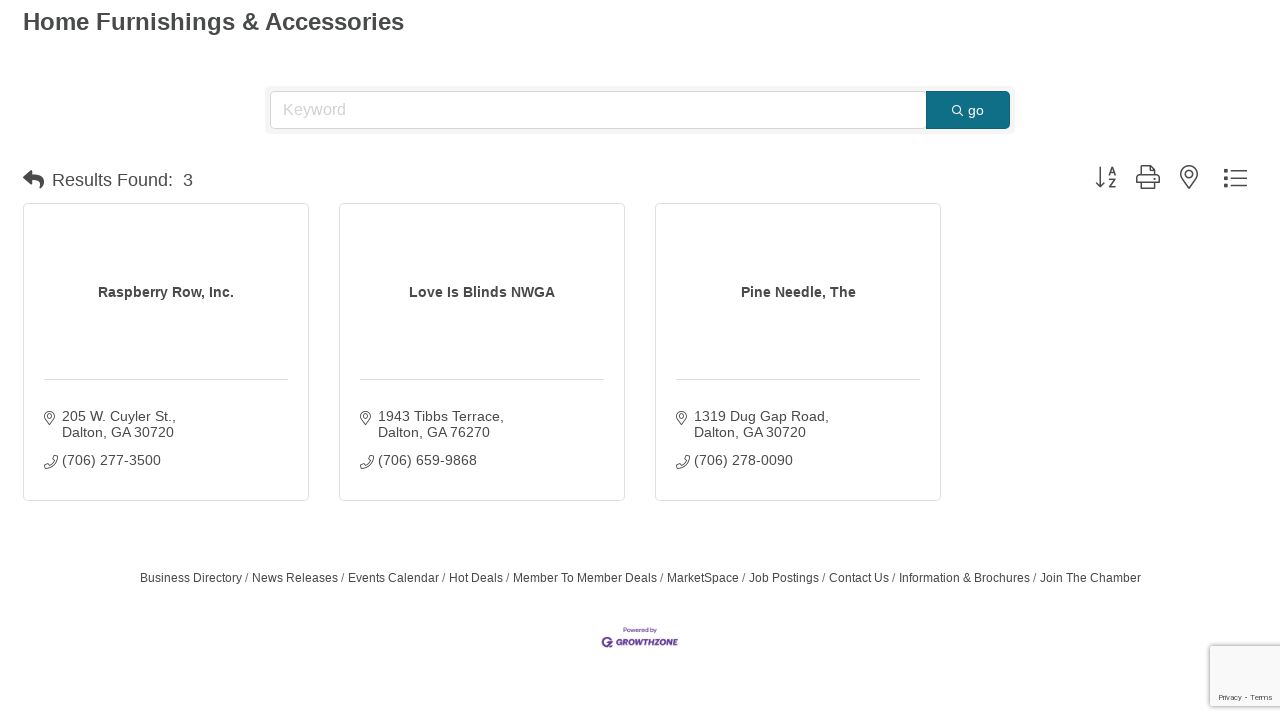

--- FILE ---
content_type: text/html; charset=utf-8
request_url: https://www.google.com/recaptcha/enterprise/anchor?ar=1&k=6LfI_T8rAAAAAMkWHrLP_GfSf3tLy9tKa839wcWa&co=aHR0cHM6Ly9idXNpbmVzcy5kYWx0b25jaGFtYmVyLm9yZzo0NDM.&hl=en&v=9TiwnJFHeuIw_s0wSd3fiKfN&size=invisible&anchor-ms=20000&execute-ms=30000&cb=m03b7ld7av9l
body_size: 48240
content:
<!DOCTYPE HTML><html dir="ltr" lang="en"><head><meta http-equiv="Content-Type" content="text/html; charset=UTF-8">
<meta http-equiv="X-UA-Compatible" content="IE=edge">
<title>reCAPTCHA</title>
<style type="text/css">
/* cyrillic-ext */
@font-face {
  font-family: 'Roboto';
  font-style: normal;
  font-weight: 400;
  font-stretch: 100%;
  src: url(//fonts.gstatic.com/s/roboto/v48/KFO7CnqEu92Fr1ME7kSn66aGLdTylUAMa3GUBHMdazTgWw.woff2) format('woff2');
  unicode-range: U+0460-052F, U+1C80-1C8A, U+20B4, U+2DE0-2DFF, U+A640-A69F, U+FE2E-FE2F;
}
/* cyrillic */
@font-face {
  font-family: 'Roboto';
  font-style: normal;
  font-weight: 400;
  font-stretch: 100%;
  src: url(//fonts.gstatic.com/s/roboto/v48/KFO7CnqEu92Fr1ME7kSn66aGLdTylUAMa3iUBHMdazTgWw.woff2) format('woff2');
  unicode-range: U+0301, U+0400-045F, U+0490-0491, U+04B0-04B1, U+2116;
}
/* greek-ext */
@font-face {
  font-family: 'Roboto';
  font-style: normal;
  font-weight: 400;
  font-stretch: 100%;
  src: url(//fonts.gstatic.com/s/roboto/v48/KFO7CnqEu92Fr1ME7kSn66aGLdTylUAMa3CUBHMdazTgWw.woff2) format('woff2');
  unicode-range: U+1F00-1FFF;
}
/* greek */
@font-face {
  font-family: 'Roboto';
  font-style: normal;
  font-weight: 400;
  font-stretch: 100%;
  src: url(//fonts.gstatic.com/s/roboto/v48/KFO7CnqEu92Fr1ME7kSn66aGLdTylUAMa3-UBHMdazTgWw.woff2) format('woff2');
  unicode-range: U+0370-0377, U+037A-037F, U+0384-038A, U+038C, U+038E-03A1, U+03A3-03FF;
}
/* math */
@font-face {
  font-family: 'Roboto';
  font-style: normal;
  font-weight: 400;
  font-stretch: 100%;
  src: url(//fonts.gstatic.com/s/roboto/v48/KFO7CnqEu92Fr1ME7kSn66aGLdTylUAMawCUBHMdazTgWw.woff2) format('woff2');
  unicode-range: U+0302-0303, U+0305, U+0307-0308, U+0310, U+0312, U+0315, U+031A, U+0326-0327, U+032C, U+032F-0330, U+0332-0333, U+0338, U+033A, U+0346, U+034D, U+0391-03A1, U+03A3-03A9, U+03B1-03C9, U+03D1, U+03D5-03D6, U+03F0-03F1, U+03F4-03F5, U+2016-2017, U+2034-2038, U+203C, U+2040, U+2043, U+2047, U+2050, U+2057, U+205F, U+2070-2071, U+2074-208E, U+2090-209C, U+20D0-20DC, U+20E1, U+20E5-20EF, U+2100-2112, U+2114-2115, U+2117-2121, U+2123-214F, U+2190, U+2192, U+2194-21AE, U+21B0-21E5, U+21F1-21F2, U+21F4-2211, U+2213-2214, U+2216-22FF, U+2308-230B, U+2310, U+2319, U+231C-2321, U+2336-237A, U+237C, U+2395, U+239B-23B7, U+23D0, U+23DC-23E1, U+2474-2475, U+25AF, U+25B3, U+25B7, U+25BD, U+25C1, U+25CA, U+25CC, U+25FB, U+266D-266F, U+27C0-27FF, U+2900-2AFF, U+2B0E-2B11, U+2B30-2B4C, U+2BFE, U+3030, U+FF5B, U+FF5D, U+1D400-1D7FF, U+1EE00-1EEFF;
}
/* symbols */
@font-face {
  font-family: 'Roboto';
  font-style: normal;
  font-weight: 400;
  font-stretch: 100%;
  src: url(//fonts.gstatic.com/s/roboto/v48/KFO7CnqEu92Fr1ME7kSn66aGLdTylUAMaxKUBHMdazTgWw.woff2) format('woff2');
  unicode-range: U+0001-000C, U+000E-001F, U+007F-009F, U+20DD-20E0, U+20E2-20E4, U+2150-218F, U+2190, U+2192, U+2194-2199, U+21AF, U+21E6-21F0, U+21F3, U+2218-2219, U+2299, U+22C4-22C6, U+2300-243F, U+2440-244A, U+2460-24FF, U+25A0-27BF, U+2800-28FF, U+2921-2922, U+2981, U+29BF, U+29EB, U+2B00-2BFF, U+4DC0-4DFF, U+FFF9-FFFB, U+10140-1018E, U+10190-1019C, U+101A0, U+101D0-101FD, U+102E0-102FB, U+10E60-10E7E, U+1D2C0-1D2D3, U+1D2E0-1D37F, U+1F000-1F0FF, U+1F100-1F1AD, U+1F1E6-1F1FF, U+1F30D-1F30F, U+1F315, U+1F31C, U+1F31E, U+1F320-1F32C, U+1F336, U+1F378, U+1F37D, U+1F382, U+1F393-1F39F, U+1F3A7-1F3A8, U+1F3AC-1F3AF, U+1F3C2, U+1F3C4-1F3C6, U+1F3CA-1F3CE, U+1F3D4-1F3E0, U+1F3ED, U+1F3F1-1F3F3, U+1F3F5-1F3F7, U+1F408, U+1F415, U+1F41F, U+1F426, U+1F43F, U+1F441-1F442, U+1F444, U+1F446-1F449, U+1F44C-1F44E, U+1F453, U+1F46A, U+1F47D, U+1F4A3, U+1F4B0, U+1F4B3, U+1F4B9, U+1F4BB, U+1F4BF, U+1F4C8-1F4CB, U+1F4D6, U+1F4DA, U+1F4DF, U+1F4E3-1F4E6, U+1F4EA-1F4ED, U+1F4F7, U+1F4F9-1F4FB, U+1F4FD-1F4FE, U+1F503, U+1F507-1F50B, U+1F50D, U+1F512-1F513, U+1F53E-1F54A, U+1F54F-1F5FA, U+1F610, U+1F650-1F67F, U+1F687, U+1F68D, U+1F691, U+1F694, U+1F698, U+1F6AD, U+1F6B2, U+1F6B9-1F6BA, U+1F6BC, U+1F6C6-1F6CF, U+1F6D3-1F6D7, U+1F6E0-1F6EA, U+1F6F0-1F6F3, U+1F6F7-1F6FC, U+1F700-1F7FF, U+1F800-1F80B, U+1F810-1F847, U+1F850-1F859, U+1F860-1F887, U+1F890-1F8AD, U+1F8B0-1F8BB, U+1F8C0-1F8C1, U+1F900-1F90B, U+1F93B, U+1F946, U+1F984, U+1F996, U+1F9E9, U+1FA00-1FA6F, U+1FA70-1FA7C, U+1FA80-1FA89, U+1FA8F-1FAC6, U+1FACE-1FADC, U+1FADF-1FAE9, U+1FAF0-1FAF8, U+1FB00-1FBFF;
}
/* vietnamese */
@font-face {
  font-family: 'Roboto';
  font-style: normal;
  font-weight: 400;
  font-stretch: 100%;
  src: url(//fonts.gstatic.com/s/roboto/v48/KFO7CnqEu92Fr1ME7kSn66aGLdTylUAMa3OUBHMdazTgWw.woff2) format('woff2');
  unicode-range: U+0102-0103, U+0110-0111, U+0128-0129, U+0168-0169, U+01A0-01A1, U+01AF-01B0, U+0300-0301, U+0303-0304, U+0308-0309, U+0323, U+0329, U+1EA0-1EF9, U+20AB;
}
/* latin-ext */
@font-face {
  font-family: 'Roboto';
  font-style: normal;
  font-weight: 400;
  font-stretch: 100%;
  src: url(//fonts.gstatic.com/s/roboto/v48/KFO7CnqEu92Fr1ME7kSn66aGLdTylUAMa3KUBHMdazTgWw.woff2) format('woff2');
  unicode-range: U+0100-02BA, U+02BD-02C5, U+02C7-02CC, U+02CE-02D7, U+02DD-02FF, U+0304, U+0308, U+0329, U+1D00-1DBF, U+1E00-1E9F, U+1EF2-1EFF, U+2020, U+20A0-20AB, U+20AD-20C0, U+2113, U+2C60-2C7F, U+A720-A7FF;
}
/* latin */
@font-face {
  font-family: 'Roboto';
  font-style: normal;
  font-weight: 400;
  font-stretch: 100%;
  src: url(//fonts.gstatic.com/s/roboto/v48/KFO7CnqEu92Fr1ME7kSn66aGLdTylUAMa3yUBHMdazQ.woff2) format('woff2');
  unicode-range: U+0000-00FF, U+0131, U+0152-0153, U+02BB-02BC, U+02C6, U+02DA, U+02DC, U+0304, U+0308, U+0329, U+2000-206F, U+20AC, U+2122, U+2191, U+2193, U+2212, U+2215, U+FEFF, U+FFFD;
}
/* cyrillic-ext */
@font-face {
  font-family: 'Roboto';
  font-style: normal;
  font-weight: 500;
  font-stretch: 100%;
  src: url(//fonts.gstatic.com/s/roboto/v48/KFO7CnqEu92Fr1ME7kSn66aGLdTylUAMa3GUBHMdazTgWw.woff2) format('woff2');
  unicode-range: U+0460-052F, U+1C80-1C8A, U+20B4, U+2DE0-2DFF, U+A640-A69F, U+FE2E-FE2F;
}
/* cyrillic */
@font-face {
  font-family: 'Roboto';
  font-style: normal;
  font-weight: 500;
  font-stretch: 100%;
  src: url(//fonts.gstatic.com/s/roboto/v48/KFO7CnqEu92Fr1ME7kSn66aGLdTylUAMa3iUBHMdazTgWw.woff2) format('woff2');
  unicode-range: U+0301, U+0400-045F, U+0490-0491, U+04B0-04B1, U+2116;
}
/* greek-ext */
@font-face {
  font-family: 'Roboto';
  font-style: normal;
  font-weight: 500;
  font-stretch: 100%;
  src: url(//fonts.gstatic.com/s/roboto/v48/KFO7CnqEu92Fr1ME7kSn66aGLdTylUAMa3CUBHMdazTgWw.woff2) format('woff2');
  unicode-range: U+1F00-1FFF;
}
/* greek */
@font-face {
  font-family: 'Roboto';
  font-style: normal;
  font-weight: 500;
  font-stretch: 100%;
  src: url(//fonts.gstatic.com/s/roboto/v48/KFO7CnqEu92Fr1ME7kSn66aGLdTylUAMa3-UBHMdazTgWw.woff2) format('woff2');
  unicode-range: U+0370-0377, U+037A-037F, U+0384-038A, U+038C, U+038E-03A1, U+03A3-03FF;
}
/* math */
@font-face {
  font-family: 'Roboto';
  font-style: normal;
  font-weight: 500;
  font-stretch: 100%;
  src: url(//fonts.gstatic.com/s/roboto/v48/KFO7CnqEu92Fr1ME7kSn66aGLdTylUAMawCUBHMdazTgWw.woff2) format('woff2');
  unicode-range: U+0302-0303, U+0305, U+0307-0308, U+0310, U+0312, U+0315, U+031A, U+0326-0327, U+032C, U+032F-0330, U+0332-0333, U+0338, U+033A, U+0346, U+034D, U+0391-03A1, U+03A3-03A9, U+03B1-03C9, U+03D1, U+03D5-03D6, U+03F0-03F1, U+03F4-03F5, U+2016-2017, U+2034-2038, U+203C, U+2040, U+2043, U+2047, U+2050, U+2057, U+205F, U+2070-2071, U+2074-208E, U+2090-209C, U+20D0-20DC, U+20E1, U+20E5-20EF, U+2100-2112, U+2114-2115, U+2117-2121, U+2123-214F, U+2190, U+2192, U+2194-21AE, U+21B0-21E5, U+21F1-21F2, U+21F4-2211, U+2213-2214, U+2216-22FF, U+2308-230B, U+2310, U+2319, U+231C-2321, U+2336-237A, U+237C, U+2395, U+239B-23B7, U+23D0, U+23DC-23E1, U+2474-2475, U+25AF, U+25B3, U+25B7, U+25BD, U+25C1, U+25CA, U+25CC, U+25FB, U+266D-266F, U+27C0-27FF, U+2900-2AFF, U+2B0E-2B11, U+2B30-2B4C, U+2BFE, U+3030, U+FF5B, U+FF5D, U+1D400-1D7FF, U+1EE00-1EEFF;
}
/* symbols */
@font-face {
  font-family: 'Roboto';
  font-style: normal;
  font-weight: 500;
  font-stretch: 100%;
  src: url(//fonts.gstatic.com/s/roboto/v48/KFO7CnqEu92Fr1ME7kSn66aGLdTylUAMaxKUBHMdazTgWw.woff2) format('woff2');
  unicode-range: U+0001-000C, U+000E-001F, U+007F-009F, U+20DD-20E0, U+20E2-20E4, U+2150-218F, U+2190, U+2192, U+2194-2199, U+21AF, U+21E6-21F0, U+21F3, U+2218-2219, U+2299, U+22C4-22C6, U+2300-243F, U+2440-244A, U+2460-24FF, U+25A0-27BF, U+2800-28FF, U+2921-2922, U+2981, U+29BF, U+29EB, U+2B00-2BFF, U+4DC0-4DFF, U+FFF9-FFFB, U+10140-1018E, U+10190-1019C, U+101A0, U+101D0-101FD, U+102E0-102FB, U+10E60-10E7E, U+1D2C0-1D2D3, U+1D2E0-1D37F, U+1F000-1F0FF, U+1F100-1F1AD, U+1F1E6-1F1FF, U+1F30D-1F30F, U+1F315, U+1F31C, U+1F31E, U+1F320-1F32C, U+1F336, U+1F378, U+1F37D, U+1F382, U+1F393-1F39F, U+1F3A7-1F3A8, U+1F3AC-1F3AF, U+1F3C2, U+1F3C4-1F3C6, U+1F3CA-1F3CE, U+1F3D4-1F3E0, U+1F3ED, U+1F3F1-1F3F3, U+1F3F5-1F3F7, U+1F408, U+1F415, U+1F41F, U+1F426, U+1F43F, U+1F441-1F442, U+1F444, U+1F446-1F449, U+1F44C-1F44E, U+1F453, U+1F46A, U+1F47D, U+1F4A3, U+1F4B0, U+1F4B3, U+1F4B9, U+1F4BB, U+1F4BF, U+1F4C8-1F4CB, U+1F4D6, U+1F4DA, U+1F4DF, U+1F4E3-1F4E6, U+1F4EA-1F4ED, U+1F4F7, U+1F4F9-1F4FB, U+1F4FD-1F4FE, U+1F503, U+1F507-1F50B, U+1F50D, U+1F512-1F513, U+1F53E-1F54A, U+1F54F-1F5FA, U+1F610, U+1F650-1F67F, U+1F687, U+1F68D, U+1F691, U+1F694, U+1F698, U+1F6AD, U+1F6B2, U+1F6B9-1F6BA, U+1F6BC, U+1F6C6-1F6CF, U+1F6D3-1F6D7, U+1F6E0-1F6EA, U+1F6F0-1F6F3, U+1F6F7-1F6FC, U+1F700-1F7FF, U+1F800-1F80B, U+1F810-1F847, U+1F850-1F859, U+1F860-1F887, U+1F890-1F8AD, U+1F8B0-1F8BB, U+1F8C0-1F8C1, U+1F900-1F90B, U+1F93B, U+1F946, U+1F984, U+1F996, U+1F9E9, U+1FA00-1FA6F, U+1FA70-1FA7C, U+1FA80-1FA89, U+1FA8F-1FAC6, U+1FACE-1FADC, U+1FADF-1FAE9, U+1FAF0-1FAF8, U+1FB00-1FBFF;
}
/* vietnamese */
@font-face {
  font-family: 'Roboto';
  font-style: normal;
  font-weight: 500;
  font-stretch: 100%;
  src: url(//fonts.gstatic.com/s/roboto/v48/KFO7CnqEu92Fr1ME7kSn66aGLdTylUAMa3OUBHMdazTgWw.woff2) format('woff2');
  unicode-range: U+0102-0103, U+0110-0111, U+0128-0129, U+0168-0169, U+01A0-01A1, U+01AF-01B0, U+0300-0301, U+0303-0304, U+0308-0309, U+0323, U+0329, U+1EA0-1EF9, U+20AB;
}
/* latin-ext */
@font-face {
  font-family: 'Roboto';
  font-style: normal;
  font-weight: 500;
  font-stretch: 100%;
  src: url(//fonts.gstatic.com/s/roboto/v48/KFO7CnqEu92Fr1ME7kSn66aGLdTylUAMa3KUBHMdazTgWw.woff2) format('woff2');
  unicode-range: U+0100-02BA, U+02BD-02C5, U+02C7-02CC, U+02CE-02D7, U+02DD-02FF, U+0304, U+0308, U+0329, U+1D00-1DBF, U+1E00-1E9F, U+1EF2-1EFF, U+2020, U+20A0-20AB, U+20AD-20C0, U+2113, U+2C60-2C7F, U+A720-A7FF;
}
/* latin */
@font-face {
  font-family: 'Roboto';
  font-style: normal;
  font-weight: 500;
  font-stretch: 100%;
  src: url(//fonts.gstatic.com/s/roboto/v48/KFO7CnqEu92Fr1ME7kSn66aGLdTylUAMa3yUBHMdazQ.woff2) format('woff2');
  unicode-range: U+0000-00FF, U+0131, U+0152-0153, U+02BB-02BC, U+02C6, U+02DA, U+02DC, U+0304, U+0308, U+0329, U+2000-206F, U+20AC, U+2122, U+2191, U+2193, U+2212, U+2215, U+FEFF, U+FFFD;
}
/* cyrillic-ext */
@font-face {
  font-family: 'Roboto';
  font-style: normal;
  font-weight: 900;
  font-stretch: 100%;
  src: url(//fonts.gstatic.com/s/roboto/v48/KFO7CnqEu92Fr1ME7kSn66aGLdTylUAMa3GUBHMdazTgWw.woff2) format('woff2');
  unicode-range: U+0460-052F, U+1C80-1C8A, U+20B4, U+2DE0-2DFF, U+A640-A69F, U+FE2E-FE2F;
}
/* cyrillic */
@font-face {
  font-family: 'Roboto';
  font-style: normal;
  font-weight: 900;
  font-stretch: 100%;
  src: url(//fonts.gstatic.com/s/roboto/v48/KFO7CnqEu92Fr1ME7kSn66aGLdTylUAMa3iUBHMdazTgWw.woff2) format('woff2');
  unicode-range: U+0301, U+0400-045F, U+0490-0491, U+04B0-04B1, U+2116;
}
/* greek-ext */
@font-face {
  font-family: 'Roboto';
  font-style: normal;
  font-weight: 900;
  font-stretch: 100%;
  src: url(//fonts.gstatic.com/s/roboto/v48/KFO7CnqEu92Fr1ME7kSn66aGLdTylUAMa3CUBHMdazTgWw.woff2) format('woff2');
  unicode-range: U+1F00-1FFF;
}
/* greek */
@font-face {
  font-family: 'Roboto';
  font-style: normal;
  font-weight: 900;
  font-stretch: 100%;
  src: url(//fonts.gstatic.com/s/roboto/v48/KFO7CnqEu92Fr1ME7kSn66aGLdTylUAMa3-UBHMdazTgWw.woff2) format('woff2');
  unicode-range: U+0370-0377, U+037A-037F, U+0384-038A, U+038C, U+038E-03A1, U+03A3-03FF;
}
/* math */
@font-face {
  font-family: 'Roboto';
  font-style: normal;
  font-weight: 900;
  font-stretch: 100%;
  src: url(//fonts.gstatic.com/s/roboto/v48/KFO7CnqEu92Fr1ME7kSn66aGLdTylUAMawCUBHMdazTgWw.woff2) format('woff2');
  unicode-range: U+0302-0303, U+0305, U+0307-0308, U+0310, U+0312, U+0315, U+031A, U+0326-0327, U+032C, U+032F-0330, U+0332-0333, U+0338, U+033A, U+0346, U+034D, U+0391-03A1, U+03A3-03A9, U+03B1-03C9, U+03D1, U+03D5-03D6, U+03F0-03F1, U+03F4-03F5, U+2016-2017, U+2034-2038, U+203C, U+2040, U+2043, U+2047, U+2050, U+2057, U+205F, U+2070-2071, U+2074-208E, U+2090-209C, U+20D0-20DC, U+20E1, U+20E5-20EF, U+2100-2112, U+2114-2115, U+2117-2121, U+2123-214F, U+2190, U+2192, U+2194-21AE, U+21B0-21E5, U+21F1-21F2, U+21F4-2211, U+2213-2214, U+2216-22FF, U+2308-230B, U+2310, U+2319, U+231C-2321, U+2336-237A, U+237C, U+2395, U+239B-23B7, U+23D0, U+23DC-23E1, U+2474-2475, U+25AF, U+25B3, U+25B7, U+25BD, U+25C1, U+25CA, U+25CC, U+25FB, U+266D-266F, U+27C0-27FF, U+2900-2AFF, U+2B0E-2B11, U+2B30-2B4C, U+2BFE, U+3030, U+FF5B, U+FF5D, U+1D400-1D7FF, U+1EE00-1EEFF;
}
/* symbols */
@font-face {
  font-family: 'Roboto';
  font-style: normal;
  font-weight: 900;
  font-stretch: 100%;
  src: url(//fonts.gstatic.com/s/roboto/v48/KFO7CnqEu92Fr1ME7kSn66aGLdTylUAMaxKUBHMdazTgWw.woff2) format('woff2');
  unicode-range: U+0001-000C, U+000E-001F, U+007F-009F, U+20DD-20E0, U+20E2-20E4, U+2150-218F, U+2190, U+2192, U+2194-2199, U+21AF, U+21E6-21F0, U+21F3, U+2218-2219, U+2299, U+22C4-22C6, U+2300-243F, U+2440-244A, U+2460-24FF, U+25A0-27BF, U+2800-28FF, U+2921-2922, U+2981, U+29BF, U+29EB, U+2B00-2BFF, U+4DC0-4DFF, U+FFF9-FFFB, U+10140-1018E, U+10190-1019C, U+101A0, U+101D0-101FD, U+102E0-102FB, U+10E60-10E7E, U+1D2C0-1D2D3, U+1D2E0-1D37F, U+1F000-1F0FF, U+1F100-1F1AD, U+1F1E6-1F1FF, U+1F30D-1F30F, U+1F315, U+1F31C, U+1F31E, U+1F320-1F32C, U+1F336, U+1F378, U+1F37D, U+1F382, U+1F393-1F39F, U+1F3A7-1F3A8, U+1F3AC-1F3AF, U+1F3C2, U+1F3C4-1F3C6, U+1F3CA-1F3CE, U+1F3D4-1F3E0, U+1F3ED, U+1F3F1-1F3F3, U+1F3F5-1F3F7, U+1F408, U+1F415, U+1F41F, U+1F426, U+1F43F, U+1F441-1F442, U+1F444, U+1F446-1F449, U+1F44C-1F44E, U+1F453, U+1F46A, U+1F47D, U+1F4A3, U+1F4B0, U+1F4B3, U+1F4B9, U+1F4BB, U+1F4BF, U+1F4C8-1F4CB, U+1F4D6, U+1F4DA, U+1F4DF, U+1F4E3-1F4E6, U+1F4EA-1F4ED, U+1F4F7, U+1F4F9-1F4FB, U+1F4FD-1F4FE, U+1F503, U+1F507-1F50B, U+1F50D, U+1F512-1F513, U+1F53E-1F54A, U+1F54F-1F5FA, U+1F610, U+1F650-1F67F, U+1F687, U+1F68D, U+1F691, U+1F694, U+1F698, U+1F6AD, U+1F6B2, U+1F6B9-1F6BA, U+1F6BC, U+1F6C6-1F6CF, U+1F6D3-1F6D7, U+1F6E0-1F6EA, U+1F6F0-1F6F3, U+1F6F7-1F6FC, U+1F700-1F7FF, U+1F800-1F80B, U+1F810-1F847, U+1F850-1F859, U+1F860-1F887, U+1F890-1F8AD, U+1F8B0-1F8BB, U+1F8C0-1F8C1, U+1F900-1F90B, U+1F93B, U+1F946, U+1F984, U+1F996, U+1F9E9, U+1FA00-1FA6F, U+1FA70-1FA7C, U+1FA80-1FA89, U+1FA8F-1FAC6, U+1FACE-1FADC, U+1FADF-1FAE9, U+1FAF0-1FAF8, U+1FB00-1FBFF;
}
/* vietnamese */
@font-face {
  font-family: 'Roboto';
  font-style: normal;
  font-weight: 900;
  font-stretch: 100%;
  src: url(//fonts.gstatic.com/s/roboto/v48/KFO7CnqEu92Fr1ME7kSn66aGLdTylUAMa3OUBHMdazTgWw.woff2) format('woff2');
  unicode-range: U+0102-0103, U+0110-0111, U+0128-0129, U+0168-0169, U+01A0-01A1, U+01AF-01B0, U+0300-0301, U+0303-0304, U+0308-0309, U+0323, U+0329, U+1EA0-1EF9, U+20AB;
}
/* latin-ext */
@font-face {
  font-family: 'Roboto';
  font-style: normal;
  font-weight: 900;
  font-stretch: 100%;
  src: url(//fonts.gstatic.com/s/roboto/v48/KFO7CnqEu92Fr1ME7kSn66aGLdTylUAMa3KUBHMdazTgWw.woff2) format('woff2');
  unicode-range: U+0100-02BA, U+02BD-02C5, U+02C7-02CC, U+02CE-02D7, U+02DD-02FF, U+0304, U+0308, U+0329, U+1D00-1DBF, U+1E00-1E9F, U+1EF2-1EFF, U+2020, U+20A0-20AB, U+20AD-20C0, U+2113, U+2C60-2C7F, U+A720-A7FF;
}
/* latin */
@font-face {
  font-family: 'Roboto';
  font-style: normal;
  font-weight: 900;
  font-stretch: 100%;
  src: url(//fonts.gstatic.com/s/roboto/v48/KFO7CnqEu92Fr1ME7kSn66aGLdTylUAMa3yUBHMdazQ.woff2) format('woff2');
  unicode-range: U+0000-00FF, U+0131, U+0152-0153, U+02BB-02BC, U+02C6, U+02DA, U+02DC, U+0304, U+0308, U+0329, U+2000-206F, U+20AC, U+2122, U+2191, U+2193, U+2212, U+2215, U+FEFF, U+FFFD;
}

</style>
<link rel="stylesheet" type="text/css" href="https://www.gstatic.com/recaptcha/releases/9TiwnJFHeuIw_s0wSd3fiKfN/styles__ltr.css">
<script nonce="KmxsP0G2uPloCYB9j1DTPA" type="text/javascript">window['__recaptcha_api'] = 'https://www.google.com/recaptcha/enterprise/';</script>
<script type="text/javascript" src="https://www.gstatic.com/recaptcha/releases/9TiwnJFHeuIw_s0wSd3fiKfN/recaptcha__en.js" nonce="KmxsP0G2uPloCYB9j1DTPA">
      
    </script></head>
<body><div id="rc-anchor-alert" class="rc-anchor-alert"></div>
<input type="hidden" id="recaptcha-token" value="[base64]">
<script type="text/javascript" nonce="KmxsP0G2uPloCYB9j1DTPA">
      recaptcha.anchor.Main.init("[\x22ainput\x22,[\x22bgdata\x22,\x22\x22,\[base64]/[base64]/[base64]/[base64]/cjw8ejpyPj4+eil9Y2F0Y2gobCl7dGhyb3cgbDt9fSxIPWZ1bmN0aW9uKHcsdCx6KXtpZih3PT0xOTR8fHc9PTIwOCl0LnZbd10/dC52W3ddLmNvbmNhdCh6KTp0LnZbd109b2Yoeix0KTtlbHNle2lmKHQuYkImJnchPTMxNylyZXR1cm47dz09NjZ8fHc9PTEyMnx8dz09NDcwfHx3PT00NHx8dz09NDE2fHx3PT0zOTd8fHc9PTQyMXx8dz09Njh8fHc9PTcwfHx3PT0xODQ/[base64]/[base64]/[base64]/bmV3IGRbVl0oSlswXSk6cD09Mj9uZXcgZFtWXShKWzBdLEpbMV0pOnA9PTM/bmV3IGRbVl0oSlswXSxKWzFdLEpbMl0pOnA9PTQ/[base64]/[base64]/[base64]/[base64]\x22,\[base64]\x22,\x22Y8OYw6vCpBtCw68bIcKwVwl0f8Obw50owq/DkW9WaMKVDi9Gw5vDvsKHwpXDq8KkwpTCmcKww70VEsKiwoNAwrzCtsKHOFERw5DDicK3wrvCq8KzRcKXw6U3Ek5ow6A/wrpeHkZgw6wZO8KTwqsHCgPDqzl8VXbCscK9w5bDjsOdw4JfP2LChhXCuB7DisODIR7Cnh7Ct8KVw4VawqfDq8KaRsKXwqAvAwZdwrPDj8KJdTJ5L8O6VcOtK3TCl8OEwpFaEsOiFj8mw6rCrsO/X8ODw5LCoVPCv0sPVDArQHrDisKPwqnCiF8QXMOhAcOew5fDrMOPI8OQw4w9LsO3wrclwo14wqfCvMKpBsKvwonDj8KJLMObw5/DtMOcw4fDukXDpTdqw45wNcKPwqrCpMKRbMK0w63Du8OyARwgw6/[base64]/DqMKnwpXCkcOlODjCvMKDw6bDnmYFwrfCm2HDn8OnUcKHwrLCssKQZz/DkkPCucKyN8K2wrzCqFtCw6LCs8Odw5lrD8KrH1/[base64]/Dp3gAV8KGURfCqsO1CWpiPmHDucOKwqvCtgoUXsOow7rCtzFsG0nDqzDDoW8rwq5TMsKRw7DCr8KLCQUIw5LCoxfCngN0wpsxw4LCumw6fhcjwpbCgMK4JsKoEjfCqX7DjsKowr/[base64]/[base64]/DssK6w40EasOWYTLCjMKuwqrDksOgfQHCuBdeYcK5wr/DnULCl0TCsg3DvcKoHcOYw7lAfcOmeAYwIcOJw6bCrsKkwpA5EUbDrMOaw4XCizHDpDXDtnUCaMOWe8OQwpLCpsOkwp7DqgXDl8KcQcKBI0vDocKcwpBZWlLChB7DrsKwVgh3w5hcw6dIw4VVw67CuMOUdcOqw6zCoMOKWw8vwqIkw6RFN8OaHGpIwpFSwp/CsMOOfCN5L8OWwrvDs8OHwrHCoCYpHMOCEMKBRCQSVn/[base64]/Cm8OhGsObJXrDsgHCssOnQRjDgMOnwqDCu8OjPMOZUsOfLMOFfhvDtMKHRR8sw7FSM8OEwrcvwqrDv8OPHkxfwq4WbMK6aMKTDTvCn2LDosOyAMO6Y8KsT8OfCCJ8wrEUw5gSw75LIcOqw5HDr2vDoMO/[base64]/OcO1w4d+SATCq8KlcMKTMsK6w5Zyw43DsyLChELCuyLDn8KIEMKjB3ptKDIfY8KuFsOwQ8OiOHBDwpHCmWzDu8O8X8KKwq/Cl8OGwphCdsKOwq3CvR7CqsKvwr/CnwR7w5F8w4zCo8O7w57DkHrCkTEowrfCv8Kiw60AwrzDiz1Lwp7Di3NeGsO0MsOzw49hw7duw6DDrMOVHyJ5w7JXw4PCn0vDtm7DgWjDtkkow6hcYsKlXGDCn0s3U0cgYcKnwrfCnhxLw4DDs8Orw4rClH5YJ2s/[base64]/CmcOBO8OswrZbZFNyw4zDnSDCkMKTVSQFwofDpxw1QMKxAg1lAjJlbsORw7jDhMKiYMOCwrXDowXDvS7CiwQGw6HCuQPDkznDqsKNTlQlw7bCuB7Dj3/DqsKCQm8HPMOswq8KPS/Cj8K1w4rChsOJU8Kvwq9sQi4+Q3LCkCLCgcO/G8K6WVnCmmZ5c8KvwpJEw7Umwq/Do8Oawo/CgMOBGMOaRUrDnMOYwqbDuF88wpkecMKFw4BWZsODOXbDtHTDoXUfK8KnKnfDvMOtwqXDvCbDvyrCh8KCRGliwo/CnyTCpnvCpCQpGsKKQ8OEeUHDvcKjwoHDqsK+XzXCn2wUAsOFCsKWwpV8w7fCm8OlMsK4w6LCkCPCpBnCm24XDsKzVDJ0w6TCmxkVXMO4wrbCg0zDmAopwoV5wo09JU/CiQrDhU3DuhXDt2PDiSPCiMO4wo8Zw7B/woXClG8Vw75pwqfCsCLCo8OGw7zChcOceMOCwrBTAxx+w6nDi8OYw5wHwovCmcK5JADDrCTDhlHCpsOba8OIw4hww4ZjwrBsw7Aow7kQw7TDl8KoccOmwr3DjcK+b8Kaf8KgPcK2L8OiworCozYUw7wSwpY4w4XDpmrDr0/CsRDDhS3DuiDCiigkRUdLwrDCvhLDk8K9JW1BIhrCssK+Bi/[base64]/wp47w4V7w6/Ck8Odw4oMwqLDusKvw7glw5zDpRTDpSE6w4Y8w5RFwrfDly5qVMKdw4rDtcOtYUkDW8K9wqxSw7bCvFE4wpHDs8OowrfCusK0w5rCnsKwMcKpwpgYwrojwo9Ow6vCljYXw7zCnjvDvlLDnDVZd8O2w49Hw4InVsOZw4jDlsKgVC/CjB0xWS7CmcO3GsKFwpDDszbCqWNJc8Khw40+wq1QLnAZw43Dh8KeacOjUcKxwoR4wrnDvj/[base64]/enkQFQ1ZWC3CtcKhw580wo85w6/DucOoMcOdQMKTBW7CnG/DrMK4PwI4MDxQw7pkNmDDi8KKXsKwwrXDhWXCncKcw4fDs8Ocw4/DvhrDmcK6clXDh8KAwqzDvcK+w6vDrMOyFAzCnF7DgsONw4fCt8O2WcKfw7jCqBk2eTpFesOkaxBlMcOPRMO/UVkowpTDtsOPMcKXRx5jwrnDlktTw55YIcKawrzCiUs0w5scBsKCw7vCh8Omwo/CvMOVM8ObSwBoUiHCp8OewrkcwrtXZmUBw5zDsEbDgsK4w7zCrsOKwoLDmsO4w4gOBMKJYiTDqnnDvMOpw5tmNcK5C3TChhHDoMOAw4DDlcKjXA/CqcKSUQXCgHEUSsOrw7DDqMKhw5ZTCRZjMRDCq8KMw7waU8O9AmDDp8KmYGfCtMO9w7F6ZsKIBcO9Q8KCCMKpwoZ5wqnCqwY2woVAw7rDkQwYwoPCsHkGwqvDn2VnCMO3wqZJw4nDkUnCmkY3wrnCr8OHw53CncKOw5hFGFtUd2/[base64]/wr/CsDAaR37CncOmc8KOwqdTwqnCuxNlFsO3YcK/XHzDnUooIUnDnH/DmcOswoUlYsKZYMKDw6A5H8OGesODw73CmXnCi8O9w4YATsOHST8TJMOLw6XDpMORw5zCugBOwqB5w47CskQKawFvw6fDgSTDsk1OSAQHaQwiw5jCjjp1A1EJUMKYwrs6wqbDksKJZsK/[base64]/Kj/CtV/DisOSw6nDmsOBw7TCjsKzbMKLwpLCpRHCmCDCmHVDwpLCssKlUsK4UsKbO3xewp8dwoF5bz/[base64]/wqbCm8Kzw5ZWIQEfw7hwfEPDoibDjsORwo/CpcKicsKnCCfDhGkLwrYcw694wq/[base64]/[base64]/CsMKqGcOlwq3DrcOYc8K6w4Q4OMKjwqQRwrzCocKvDG1bwoAQw55lw6Mpw6XDvcK8WsK5wpQiIQ/CuHQew4AIeA4Fwrcew7TDpMO9wpvDqsK4w6YDwpp4T2zCvcKsw5TDvmrCncKgasKyw6bDhsKvW8K2ScOsVifCosKoR3fChMK3VsOYNW7CpcO6NMOJw5JtAsKFw6HCoi5XwpkEPWgYw4bCs2XDvcOUw67DpMKhAlx5w7rDq8KYwpzDpl/Dpzd4w64ubsK+dcKPwoLDlcKgw6fCu3XCosK9VMKUG8OVwpDDnjoZXEYpAcKqUcKGAsK3w7nCgcOSw6pew65zwrDCoQcbwrbCs0XDlFvCqEDCv0Yqw73DhsK/AsKbwoB3cjM5w5/CqsOJNU7CozIWwqgMw5Uib8KhTBElUcK7aVHDkEdTwoghwrXCvcO5bcKTF8OQwoVNwqjCpsKFYcO1YcKMEcO6PFQkw4HCusKOEFjCj1nDkcOaQHAGXgw2OzDCucO7B8Olw5htEcKgwp93NH/[base64]/Cs8ORZMOvw7TCnh3DicKFcxAgW8OnfmYMFsOHGg3DuDlbG8Klw5vCm8K1EmbCt3zDgMO6w53CpsKLJsOxw5DCgh3DocKHw4F+w4IsOV7CmgIRwr0mw4hmLx1SwrrDjcKDL8OobAjDonclwqjDvcOhw7vCv3N4w7fCisKzZsKAKTdSahzDuGYEbcKWwo/DlGIcPE5VYSPCuBfDhQ4TwoIkHWPDoCbDu2R3AMOCw4bDgjLDhsOxHCh+w6Q6ZGEdwrvDpsKkw6d+wpYPw4ZpwpjDny0bTVbCrmsvbMKbBcKbwpHDkCfCuxbDvjk/fMKDwo9RChHCusOaw4HChw3Cs8KPw4XCilxjOXvDkzLDkcO0wp90w6jDsndNwpjCuWljw6DCmHlrFMOCZ8KiAsKZw5Z7w5rDvMO3EFrDigvDtR/CnwbDmV3DmXrCkVnCrcKnPMKTO8K9HsKmcmDCuUcYwq7CkmIFAmM6cxvDgVvDtRTCt8OMWnNNwrt1w6tHw7LDisOgUV84w7PCu8K4wpLDl8KRwq/[base64]/wpXCpcOnw7HCvMKdwqZhbsKcIw3ChsOPK8K3XMKlwqRawpPDrnR5w7XDll9GwpvDk05/fC7DtXDDtcKqwqHDq8OzwoQeHClIw7TCosKhf8KGw5Zdw6bCo8Ojw7/[base64]/[base64]/JsKmGjLDgXrCjsO9w74DC3bDnyHCisOfw5rDk2g/bMOrw6Uuw70NwrE1YV5vORA+w6/DrQNbVsKzw7Nzwo1sw6vCvsOfw7vDty8TwrFWwoIxdGRNwotkwpsWwo7DoDYRw5vCoMK5w71cb8KWfcOgwpZJw4bCsjHCtcOlw7jCtcO+wqwlR8K5wropLMKHworDksKQwopjf8KMwrJXwonDsS/CusKzwpVjO8O/UFZkwqXCgMKARsKbWkFUTcOuw5xNdMKwZ8KTw6oENWEnYsOiQMKmwpBnScKtV8Ouw6tzw5HDkAjDlMOcw5LCk1zDnMOrE2nCuMKmH8KQA8ORw6zDrTx3AsKLwpLDt8KBNcOUw7wSw53Crx4uw6gycMO4wqTCn8OzZMO/W2fCuUtNcjJEZAvCpibCosKdZA0dwrXCkFQqwr7Do8Kqwq3Cp8OVLFLCu27Djx3DqEpkB8OXDTYNwrPCiMKdNMKGKDguFMKow5MHwp3Dp8KYcsOzVQjDn07Cp8OLF8KsX8Kww5YPw7jCjzAid8Kuw5MWw4NCwr5cw7pwwqQWwpnDgcO1BHDCknMjaR/DlQzCuUNtBiwUw5Jww4rCicOhw68nfsKza1JiZ8KVHsK4U8O9wp9ywrkKXMORJx5KwofDhsKawpfDtB4JQyfClkFyKMKHNVnCnULCrnbCjMKIJsOdw7/[base64]/DoGZQw6caIcKRT14qP8O0w4oQwqtzVBZuLsOaw7kObMK+VMK0fcOWRi3Cs8Ojw7N8w5/[base64]/asK7QXkkw4QlwoTDmsOSwqp6IcOBwo5HRsOjw4xew68vOD0bw7HCj8KowpnDqsKiWMOfw7gOwpXDhsOIwqgww5k1w7XCtgs9NzjDkcKaXMK8w5ZAScOYX8KSYS/DrsOyLB44wp7Dj8Kdd8KiTW7ChRTDsMKCW8KhQcOSYsOow40QwqzDt1xAw4g5S8OiwoLDhMOwKyU9w5TCpsOAcsKTamE4wphnc8OOwo1XC8KjKsOjwpMtw6LCjFEjPMKTEMO1MmPDrMOzQ8Oaw47Ctgs3EnZcRmgYGio6wrXCiBckUsKUw43Dt8OAwpDDtcOWfMK/wprCsMOMwoPDkQA4KsOyU1rClsOXw7gKwr/[base64]/DicKZdRUNw5LDj8KuwrgYw4LDkMKiTEbDvsKkbh3CnXg/wrs4R8KjZlBBw7gmw4s9wrDDryjCuApzw5LDkMKxw5JTecOGworChMKXwpfDoHPCiCdLWA7CpMOiQwUdwpNgwrsAw5jDnA9mGMKZGEVCQnPDu8OWwpXDunoTwohzKBsARBw5w4J+IxoDw5wGw5svfxBhwrTDj8Kiw7LDmsKowotpNcOhwqTChsKBHTvDt3/CqMOxA8OWWMObw6/Cj8KEewZRRk/[base64]/Cu8Kuw7fCgUXCs3Z5PRDDrMKcw48Lw5PDglrDk8O2eMKPMMKrw6bDtcK+w696wpLCjzvCtcK7wqPDlj7DgsOtDsK/S8OkRizDt8KYesKMZWRowp0dw7DCgX7CjsOow4xtw6EtAE4pw5HDmsORwrzDlsKswrPCjcKgw45iw5t4AcKSE8OAwrfCjcOkw7DCi8KNw5QLwqXDrwFoS1c4UMOEw7EYw7TCkk/CpRzDpcO/woDDiQfClMOCw594wpjDmCvDgG0Twrp9AcKhbcK9RUjDksKMwpI+AcOacjkwZsKbwrdgw7/Ckl/DoMOuw4k3Glsjw58dUGxUw7tof8OyAW7DgcKrWjbCnsKMDcKAPxnCiQrCq8O1w7DChsKaEjtQw49EwrZWI0FXZsOrOMKxwoDCqsOSCG3DnsOtwrMQwqMwwphLwrfDqsOcZMOFwpzDmkLDgHLCkcKRK8K/JA8yw6/[base64]/[base64]/Ds8OsS8OdJgDCnG/Cg8Orw64owoJhw5R1w7LCl17DrHPDnTrCqDvDu8OSTcOPwrzCl8Ozwr/DtMOww6rDtW4BKsO6W33DsiYZw5fCs295w7tkG3TCshbCgFbCvMODX8KdF8KZVsOqV0dFRExow6hfAcOAw67Cin5zw6ZZwpTDssKqSMKjwoZJw53DlT/[base64]/I8O2aRE0XHbDuVTDg8Krw4VVPGHDihNHVy5kfB0xMMO5wqjCk8OLScO1YUkyHWnDt8O1Z8OfOcKFwp8lXsO0wrVFNsK8wqIaGCk2LFEqdU46ZcK7HRPCsl3CgSEWw759w4XChMOtNAgzw7xmXcK/wrrCocKzw5nCtcOBw5DDvcO7HsOzwo0sw4LClRfDtsKBc8KPWcOUUQPDuxpkw5MpWcKSwoLDnVJzwoUaf8K/[base64]/CtsKlw6LCiykaw7/Cl8ONGTfCtFxTB8KoRRnDgG4pG1h3IcO9ZW8gREfDoxnDqW/[base64]/[base64]/DtRzDn8K/wp4qc8OqwpHCjyIYasKWfGfChsOue8Oow5Ycw7pfw6F6w6IuH8OXGyc6wqdyw6HCr8OCT1Qtw4PCuksfOsKxw4bCmMKFwq0mcXPDmcO3b8KjRmPDsSnDl0HCi8K3Ow/DqjnChEzDvMK+wqrCkH4WDHw1czEdJMKIe8Ksw7TCk2vDvGUFw4TCi09LORzDsQPDl8OnwoTCsUQ9dsOHwp4Xw6lAwoLDucObw5pGQ8ONGXYYwrVowprCh8O/RXQMOSQTw6d0wqIawrbDm2nCtsKjwogDJ8KCwqfCmFTCjjfDvsKLXDDDjBt5IxrDmMONfRN8bxnCrsKAXRtlEcOkw6tJBMOkw6vCjxbDnhF+w6FMZ2Fnw5Q/BWHDs1bCtCjCpMOlw6XCmAsVFVrDq1A9w4/Ck8K+cn9IMErDrQkrKsKxwojCp3fCsSfCrcKtwqrCvRfCq0fChsOKwqPDv8K4acOSwqMyAWwfe0XCjVjDqmwAwpDDhsKIal8dDsOww5bCiFPDqnNcwpDDtDBOfMOZEgnDmSHCl8KQAcOXIRHDqcOicsOZEcK0w5nDtgo5BSXDr3Bqw7xBwojCsMKSBMK4SsKLE8O/wq/DnMObwrolw501w6/CuV3Cm0JKJWNGwpkJw5HCi04lcnNtCgdKw7YQWScOB8OBw5DDngLDiyNWNcOuw4AnwoQSwq/CucObwrcqd2PDrsK2VHPCtUtQw5tQwoDDmcKEesKxw7Jvw7rCr11FIMO2w5zCok/[base64]/U8KLOMKUwppow545wqFkUmsVez/[base64]/CtT3CusKhfcKGw47Cn2Juwq1ie1IbUCLDu8O9w5FBw6/DqsOCO3dubcKDWj3CkXbCrMKIYUdbCW7Cg8KzAB90T2EOw79Cw4TDlz/Ck8KFLcOWXWHDsMOqNC/DrsKmDx0zw5LCn0PDj8OGwpHDo8KiwpMWwq3DosO5QivDnH3DkWQiwqE6wp3CoS9Sw6vCvzzCsjVWw4LDrgoyHcOxw6jCswrDnBxCwpgHw7DCk8KWw75lGXNUD8K/[base64]/CtsKNJcK+w4DCiy5RwrZTE8KEw5ISwpNrwpXDrsKXKsK3w7hMwrsBAgnDpMO3wqDDvDcswrLDh8KZPsOWwrQ9wqfCnlDDkcKuw7rCjMKIKAHDsD/[base64]/Cq3tjVWvDosKywrXDicO3w6zCg8KPISsgw4EkIsORCV3Cn8Kcw4BKw6DCnMOpF8O8wr7Cq38XwqjCh8O3w4FNJgp3wqTDh8KkPSxlWXTDvsOnwrzDqBxdHcK/w6zDp8OLwpDCicKUMELDl0LDvsORPMOsw6BuV3AhRzfDjmhawr/Dt1p+aMOtwrDCi8O2aSsDwo4awpjDpw7DuWxDwrNMQcOaDAp/[base64]/Dl1xewow4WlTCgsOhwqg5QVJHw5I+wp7CtsKmfMOWLCJpIEPClsOGbsOrT8KeayxZRn3DhcK0EsO3w4LCgAfDrFFnaFzDgDQyWVI7wpLDlWLDrELDph/CqsK/wqXDsMOpRcKjJ8Okw5U3Y1odT8KYwo7DvMKHFcOdcEp+CsKMw65hw4jDhFpswrjDpMOWw6cmwppUw7nCinXCnmzDtB/CiMOkFcOVZwRCw5LDlXzDqkozbkHDn37ChcOvwojDlcOxeXVawrLDj8KTb23CisKgw4ddw70RfcKBH8KPB8KowrANSsOmwq4rw5fCnWsOLj5wUsOqw6tJbcOSGjl/[base64]/[base64]/[base64]/[base64]/Ckws0w4okesOmccKqamogw6YKGMKLH3LDrcK6BhPDlMKQDsO/XjbCg197JynCgwPCrXtHNcODTnx3w7/DoRbCl8OPwqkZw5RPwqTDqMOzw756QGnDjsONwofDkUPDlMKrcMKrw43CilzCsHbCjMO0w5nDs2VHIcKDDh3CjyPCqMO5w7rCtTcSV0rDk3fDvcOnC8KEw5/[base64]/wo3DoA/CksOXTFjChxk7w7DCh8Ofw5Brw5Bnw6VOAMKqwplnw4LDkknDuXkVRhldwprCg8K+ZsOebsOzY8Ocw6TCh0PCqnzCosKTZE0idXnDn1VYGMKvAx50IcKhMMKqLm0mAQcqQsK8w6J9w68rw73Dg8KRY8Oewqc2wp3DqH14w7lGYMK/wqI9YmIzw441Q8O9w55zJ8KWwp3Dn8OFw6VFwoNswphcfUwBEMO5wrE/EcKuwoDDpcKYw5RnJsK9KREXwpETRcKlw5HDhnAvwp3DiFkSwqc2wqHDscOmwpzCj8KrwrvDpH10wpjCghcHDT7CuMKEw5djEm5SI0vCiUXCmHx4w4xUwoXDn1sBwrbCqBvDlFDCpMKbPyzDlWfDsxUQUj/[base64]/CjcOYwpvDm8O6wpY7wpYbAMKjwr5+LlQrw5IhZ8OHw7g/w4wOIiMRw7IDJlbCpsOuER54wpvCojLDjMKUwqDCtsKRwo/CmMKQJcKCBsKRwr9/dTseCX/[base64]/HjzDjMOiXDbCvx/CssKvfQ/DhTguwoxZwofCmMKWZjHCucKywphnwqfCoC7DpWfCocO5IwEyDsKbKMKfw7DDrsKDAcK3bC5LXy04w7PDt2rDmcOmwrTDqMOgVsKjKi/[base64]/[base64]/Cmnt7EsOuwq7DusOCWMO7w6zCunnDhxY/dMKKcH9eXcKXU8K9wpEBw5cUwp7CnMK+w53CmXcXw6/CnFZnRcOawqIeL8KKJFwDSsOJw4LDo8K6w5HCn1LDgMK+wprDqXvCuGPDjCXCjMKteVLCuAHDlT/[base64]/KCUWZ8KOKVHCuzVkS8OBwogaw6tzwqvCtwTCqsKGAHfDp8KhwoYiw40sCMOUwo3Cn3wuEMKKwpAYaiLChlVtw4XDiWDDq8OeWcOUE8KUOsKdw64ewovDpsO2fcO9wp/CtMOsV3UvwrUmwqHDpcO6SsOrwoBswpvDmMK+woYiQVnCmMKhUcOJOcKsQWJbw7ZVdGw7wq/DqsKqwqZ/[base64]/DhMKmw6bCtWA2fz8DVg1ICkhYw7vCmA4aHsKVw7Mgw5jDhDtHecOVOcKVcsK9wo3ClMOEU0N0DTfDnT52MMOLGCDCgX8Hw6vDr8KAZsOlw6XCtEbCksKPwoV0wqJ/b8KEw5fDqcOlw4sPw7LDg8Kgw77DhjfDo2XCs2vCh8ONwovChjLCocOMwq/DscK8NUImw4p5w4NPcMOHUA3DiMKDaSjDpsK3EG/CnQHCvMKyA8OGS1oKwqTCiX4tw6gswpQywqvDqwHDtMKxOMKhw6pWaAARb8OtXcKrPEDCumFFw4deZD9HwrbCt8KKTHXCjEjDqMKzL07Co8OzSlFaM8Kfw4vCqCVew4TDosK5w5vDsn8aUMO1Rw9AUA88wqFyNgUAQsKKwpsVJXp7D0HDscKZw5/Dg8KIw4JhTEwhwpHDjSPCmRvCmMOewqM7JcOLNFxmw6lmFsKcwoAgOMOgw74uwqrDg1XCnMOZNsOXasKZEMKibMKBYcOawpA3WyLDu3bDiCwNwp8vwq4qOnIQD8KEGcOhSMOSUMOAUMOOwqfCs3rClcKDwosrfMOlOsKVwrk/CMK3QMOQwp3DjBgKwr09SDXDs8OSYMOLMMODwqBFw5HCpMO7GTp5ZMKED8KeY8KSAgBidMK1w6nCnVXDqMK5wq5hO8OmIBoWWcOJw5bCvsOXT8Ogw7kYD8ORw6IoZwvDpW/[base64]/DtR47w7HDnyDDtSwzwrbCkHAbCT3CpmhkwpzClznClcK+w5s6dsKIw5NfLXjCujrCuFsEJcKYw69tbsOJBUsQNj1QNDrCtGpaMMO+OMONwo8gdVksw60UwrTCl0FDMMOEecKKbBHDrHISXsOvwojCgcOea8KIwokkw5jCsCU+CAg/NcOYYFrCl8Ogwok1A8Ocw7gpUUZgw7vDkcK3w7/DlMOdKMOyw5sLScKuwprDri7CuMKON8KWw54Fw4vDiCcdThnCiMKrEUhxQsOVDCQROxDDuFrDpMORw4LDmDsSIBgkNifCoMOEQ8KuOWoYwokSCMObw6gqJMOmGcKqwrp0HXVdwr7Dn8OkaiLDqcKUw70tw5DDn8KXw7PDpFrDnsOUwrQGEMKjXVDClcOBw5/DgTJnB8OVw7h/wprDrzlMw5LDg8KHw7HDncKlw6lBw57DnsOqwrpxDDtEFg8UcQnCsRVEBC8iXzESwpgdw4BOcMOWwpwEKh/CocOGOcK7w7Edw74Ow6TCpcOpazBWKUrDjmkHwoPDkhk1w73DnMONbMKvLF7DnMKLaEPDm3kuWWzClMKZw5ATRcOqw4E1w7B1wpdZw7TDrcKTWMOawrxBw4YNQsKvDMKxw6XDrMKLM3BIw7jCt3B/UnZ4V8KgXmJ9wrvDnwXCuglKFMKKZcK8bwjCqkrDk8O8w6zCjMO8w4IWIljCpCh5woE7YBAPJMK1ZEcxKVDCkBNkR1NoZlVLY2ICHAbDsxgrW8KQw6Faw7LCnMO/[base64]/DgcKWXsK1wrvCkMKEUndzScK2w5XDlcKNw6/[base64]/Dql3DnC02H8K2ecKJbzE1w4LDpCZYUsKew7lpwqoiwq1tw60mw6HDo8Kcd8KFU8Khd1Y3w7dtw71pwqHDg0UtBV3DmHRLHhV4w5FkDBMOw4xURQTDrMKhMwomPV8pw6DCtSVNcMKOw7sQw7zClMO4Cy5Dw4jDjR9Zw7g9SG7CgxFfb8O6wotawr/DqsKRZ8OoSQvDn19GwqzCvMKPZUB1w6/CiHQxw6vCkkXCtMOKwoAUIcKMwqNIHcO/[base64]/w6rDgsORCgzCs2ZawrgfcMKDAFvDhhYIXUzDt8O3XBZwwpFxw5lXw7kJw49EU8K3BsOswpobwpYGU8KubsO1wrEXwrvDl3lYwp59wr/[base64]/[base64]/SMOCW8O/worDjsOweTTClFrDt8OKw6DCq3PDscK0wp5rwo5fwqEkwpZPdsO8QlnCi8OVR0VXJsKVwrNCMAIwwpwMw6jDnjJbccOuw7F4woIvbcOvfsKtworCmMKQPH/CpQzCqV/DhsOEKsO3wpQzHXnCjhbCuMKIwp7Dt8OTwrvCu1rCqsKRwrPDjcOrwoDCjcOKJ8KURh8tFi3Ci8OcwpjDq1hxB09MIsKfASAmw6zDggLCg8KBwp3DrcOlwqHDqDfDs1wGwr/Ch0XDj29+wrfCisKiRMOKw77Di8Kywpwjwotsw7nCrWsYw5Vkw61ZVcKfwpzDmMK/PcKOwojDkAzCs8K9w4jCjcKpKWTCncOmw4cfw6hBw7Ejw4NDw7/DrWTCksKKw4TDssKVw6/DhMO7w4dCwovDrz3Dr14Zw4LDqw7CjsOmWRxdfhbDvUHChjYOC1V+w5jCvsKvwrDDrcKjEMOcXyMQw4ckw5dow7jCrsKOw5EOSsKgSwkTDcORw5Quw5gFaCFMw5EEC8ONwpocw6PCvsKWwrdowqPDoMOMOcOXd8KuGMK/[base64]/CyEvw6syA2TCr8Onw6sWXcOFwpDCiXA9w4wxw6LCjGPCrVInw5nCmjgUBG5XL0p+Z8KpwqY1wpIRDcKpwrUkwoMbTAfCocO7w4Flw6InBcOfw6zCgzRLw6HCpU3DqjwMCkM3wr0IXsKAX8KIw6FawqwKKcKlwq/Ct0XCnW7CmcOzw73Dp8OUfwXDkA7ChCN0wrYFw4dYLVQlwqnDrcKuJ3NUUcOnw6ovOXIkw557OTLCq3R8dsO5wpcOwpVVLcOiXcK+eiZuw6bCjRl/MyUDBcOEw70VXcKrw7bCgQJ6wq3DkcOiw5tlw4o8wonCsMKYw4bCi8KYNjHDoMKMwrdswoV1wpAnwodzacK4a8OMw7BKw5dDAljDnWLCs8K6a8OhbBNZwpMXYsKJZAHCuGwwR8O4e8KXfsKnWsObw7zDmcOUw6/CvcKEI8OcfcOSw73Crlo8wpTDqzbDrsOqUkrChHcgFcOwRsOkw43CvQ0iPMKzN8O1wr9WRMOSfTIKUw/Cpx85wrPDg8K5w45Jw5lDFEc8WxnChhPDocKFw6N7XkBBw6vDvjXDlQNzbzFYdcOxwrkXBQFXW8OLw4/DjsKETMOiw6EnLkE0UsO4w78FRcKdw5jDsMKPNsOJFnYiwo3DiXHDrcOIIzzCp8OMVmoNw6/[base64]/[base64]/[base64]/[base64]/CvGnDq2Yxf8KPUWNJZicwJsK1cXNBY8OCEMOyB1rDu8KNeEzDlcKxwppIfEvCvMO/wovDkVfDskLDunJbwqfCosKwKsOLWMKiI2LDqsOIQMOSwq3CgxLCvD9Yw6HCs8Kcw4PCuW/Dh1rDvcOkCsKPK0d5NsOVw6nDr8Kfw58dwpzDosK4VsO4w7RkwpJHLBLDj8KawosaewJFwqRwD0fCjQTCrCjCmjdowqc2C8Ksw77DpRAMw7xPO1rDvAbDg8KgBklLw74IasKwwo0pQsKRw6U6In7CpmfDswdVwpfDtcO4w6ckw7lSGQfDrsO3w4LDs10Iwq/[base64]/S8OYDMOOwodyWsKIAA9iw68racK1w74QdMOxw5NFwpoPHS7Ds8Oow41BLsO+w5YoRMOba2PCmVfCikrCmgjCohzCjQNLc8O4f8OIw7UHOjANQ8Kjwr7CuhQTf8KWw6V3KcKvasKGwro8w6B/wow/wprDi0rChcKgO8KcFMKrEyHDnMO2wrJfW0TDpVxcwpNiw4bDtFQPw4wkHGluUx7CkggXWMKFKsK7wrVHFsO/wqLCu8OWwqx0HxTChMOPwonDqcKpBMK/QQQ9OFMRw7cew6EOwrhZwozCvELCkcOVw4NxwohQL8KOBRPCumpiw6/[base64]/wptGw6LDiHrCrwhRwq/CuCtIw6sqQGN2ZRrCq8Osw7PDtMK0wqECFBzDtCN6wpkyFcKxcMOmw47CvjYjShbCrTHDum0fw4UZw4PDsnhdVD0CBsOOw6Qfw71awolLw5/Cpj3DvinCisKOw7rCqCMgbMK2wpbDkA8QZ8Okw53CscKqw7XDtkXCmkxbCcO6CsK1C8KAw5nDl8KEMyxewoHCocOyUHcrCMK/JxLCrGEUwqZXRxVKVMOsdGnCl0PCjcOOLcOeD0zCsgFyR8K/[base64]/w45xwqdRw5AZZAdBe1LCky/CicOmIjcfwpbCl8OCwrTCvD4Jw5FzwqfDjQ/Dtx49woTCvsOpVsO8NsKJw7p3A8Oowo9OwrvCjsKgMRJdZsKpJcK0w7bCl14Vw5sqwq3Dr2/[base64]/CnBsEw5IRDxzDjcK+wo7DvcKFwq/DnRBbwrnCvMOOHcOdw5BGw4kANMK/[base64]/DmG3Do15Uw6cKcMK7NsOicyRUwqfCjxnDocOLDT/[base64]/DrTjCj8O7I8OsVwvDlcKpfsK9w7QLfytIMlw1dcOrTiHCuMOrT8Kqw4XDnsOWSsO/[base64]/WcOtbWUodUrCpsO8woXDqHzCnxo5wrTCtgzCk8KWw4rDiMOZC8O+w4HDq8KmSj0bJsKXw5TCqBpQw6bDo1rDiMKkJEPDiHJMTUE5w4XCrV3Ct8K4wpjDn39/wpd5w5p2wqklVmrDpjLDrMOKw6rDpMKpXMKEQnVmewbDvcKdGSfDoncKw4HCgFpWw5oZF0VAdCpWwqLCjsOVJBcEwqjCkGFuw5YZwoLCoMO3YmjDv8KJwp7Cq0zDuQJHw6fCv8KATsKhwrbCicKQw7oYwpxeBcOsJ8K5bMOqwqvCkcKrw7/DrW/CiwHCr8OQFcOkwq3CoMKVeA\\u003d\\u003d\x22],null,[\x22conf\x22,null,\x226LfI_T8rAAAAAMkWHrLP_GfSf3tLy9tKa839wcWa\x22,0,null,null,null,1,[21,125,63,73,95,87,41,43,42,83,102,105,109,121],[-3059940,809],0,null,null,null,null,0,null,0,null,700,1,null,0,\[base64]/tzcYADoGZWF6dTZkEg4Iiv2INxgAOgVNZklJNBocCAMSGB0R8JfjNw7/vqUGGaeKCRmEChmc4owCGQ\\u003d\\u003d\x22,0,0,null,null,1,null,0,0],\x22https://business.daltonchamber.org:443\x22,null,[3,1,1],null,null,null,1,3600,[\x22https://www.google.com/intl/en/policies/privacy/\x22,\x22https://www.google.com/intl/en/policies/terms/\x22],\x22+8qOj72NpH+Zfw3LBfsnrwiAxl8CWdA8oLtvMN2ldng\\u003d\x22,1,0,null,1,1767847889768,0,0,[89,24,208,102],null,[160,26,23,213],\x22RC-GA7VpbApFAP4UQ\x22,null,null,null,null,null,\x220dAFcWeA7-y_DrIEcPalSmHYmHvN1wYOr85uXqTrbVLfTbqiS-txQX1y8tXsHrLAOmchTPDuyCvWsl1vm9Z0h015LzsLQuV17zCg\x22,1767930689977]");
    </script></body></html>